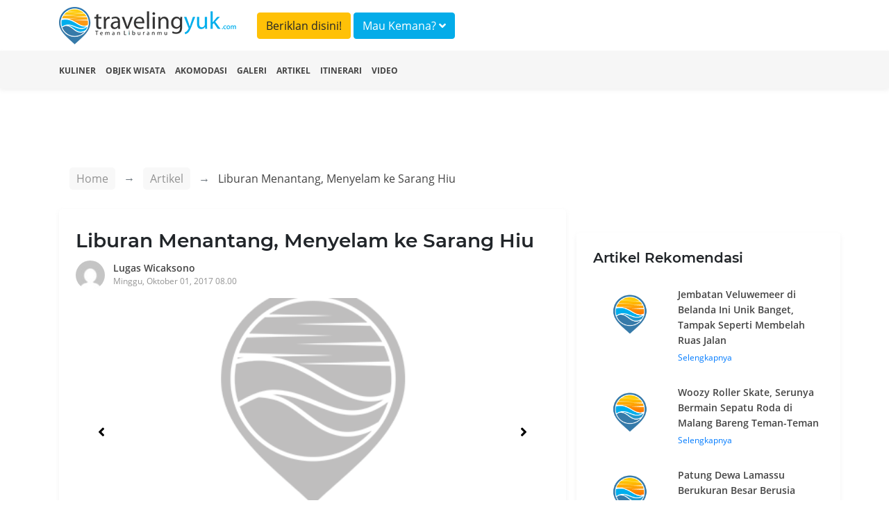

--- FILE ---
content_type: text/html; charset=UTF-8
request_url: https://travelingyuk.com/hiu-wisata-pulau/60631/
body_size: 7482
content:
<!DOCTYPE html>
<html lang="en">
<head>
    <meta charset="UTF-8">
    <meta name="viewport" content="width=device-width, initial-scale=1.0">
    <meta http-equiv="Content-Type" content="text/html; charset=utf-8"/>
    <meta http-equiv="X-UA-Compatible" content="ie=edge">
    <meta name="csrf-token" content="lZ1cH8FFeaXOLvpDyOhd5yuEmlQvswoRnFRvsXq8">
        <title>Liburan Menantang, Menyelam ke Sarang Hiu</title>
    <meta property="fb:app_id" content="146205012475096"/>
    <meta property="og:locale" content="id_ID"/>
    <meta property="og:type" content="article"/>
    <meta property="og:title" content="Liburan Menantang, Menyelam ke Sarang Hiu"/>
    <meta property="og:description" content="Hiu selama ini dikenal sebagai ikan yang mengerikan bagi manusia. Namun tidak bagi penduduk di Pulau Owagiri di Kepulauan Solomon. Di pulau terpencil ini mereka"/>
    <meta property="og:url" content="https://travelingyuk.com/hiu-wisata-pulau/60631"/>
    <meta property="og:site_name" content="Traveling Yuk"/>
    <meta property="article:publisher" content="https://www.facebook.com/travelingyuk/"/>

    <meta property="article:published_time" content="2017-10-01UTC01:00:00"/>
    <meta property="article:modified_time" content="1970-01-01GMT00:00:00"/>
    <meta property="og:updated_time" content="1970-01-01GMT00:00:00"/>
    <meta property="og:image" content="https://petualang.travelingyuk.com/uploads/2017/09/gordon-hiu.jpg"/>
    <meta property="og:image:secure_url" content="https://petualang.travelingyuk.com/uploads/2017/09/gordon-hiu.jpg"/>
    <meta property="og:image:width" content="663"/>
    <meta property="og:image:height" content="382"/>
    <meta property="og:image:alt" content="Liburan Menantang, Menyelam ke Sarang Hiu"/>
    <meta name="description" content=" Hiu selama ini dikenal sebagai ikan yang mengerikan bagi manusia. Namun tidak bagi penduduk di Pulau Owagiri di Kepulauan Solomon. Di pulau terpencil ini mereka">
    <script src="https://embed.travelingyuk.com/js/main.js" type="3813e3acbc6e07a94b651bd9-text/javascript">
<script type="application/ld+json">{"@context":"https:\/\/schema.org","@type":"BreadcrumbList","itemListElement":[{"@type":"ListItem","position":1,"name":"Artikel","item":"https:\/\/travelingyuk.com\/artikel"},{"@type":"ListItem","position":2,"name":"Liburan Menantang, Menyelam ke Sarang Hiu","item":"https:\/\/travelingyuk.com\/hiu-wisata-pulau\/60631"}]}</script>
<script type="application/ld+json">{"@context":"https:\/\/schema.org","@type":"NewsArticle","mainEntityOfPage":{"@type":"WebPage","id":"https:\/\/travelingyuk.com\/hiu-wisata-pulau\/60631"},"headline":"Liburan Menantang, Menyelam ke Sarang Hiu","image":{"@type":"ImageObject","url":"https:\/\/petualang.travelingyuk.com\/uploads\/2017\/09\/gordon-hiu.jpg"},"datePublished":"2017-10-01UTC01:00:00","dateModified":"1970-01-01GMT00:00:00","author":{"@type":"Person","name":"Lugas Wicaksono","url":"https:\/\/travelingyuk.com\/author\/lugas"},"publisher":{"@type":"Organization","name":"Travelingyuk.com","logo":{"@type":"ImageObject","url":"https:\/\/travelingyuk.com\/images\/logo.png"}},"description":"Hiu selama ini dikenal sebagai ikan yang mengerikan bagi manusia. Namun tidak bagi penduduk di Pulau Owagiri di Kepulauan Solomon. Di pulau terpencil ini mereka"}</script>
    <script type="3813e3acbc6e07a94b651bd9-text/javascript">
        window.app = {
            base_url: 'https://travelingyuk.com',
            asset_url: 'https://travelingyuk.com/',
            is_mobile : false,
            appName: 'Travelingyuk.com',
            maps: '',
        }
    </script>
        <link rel="icon" href="https://media.travelingyuk.com/wp-content/uploads/2017/07/ico.png" sizes="32x32"/>
    <link rel="stylesheet" href="https://travelingyuk.com/vendor/bootstrap-4.3.1/css/bootstrap.min.css">
    <link rel="stylesheet" href="https://travelingyuk.com/vendor/fontawesome-5.8.2/css/all.min.css">
    <link rel="stylesheet" href="https://travelingyuk.com/vendor/star-rating-svg/css/star-rating-svg.css">
    <link rel="stylesheet" href="https://travelingyuk.com/css/animate.css">
        <link rel="stylesheet" href="https://travelingyuk.com/vendor/slick/slick.css">
    <link rel="stylesheet" href="https://travelingyuk.com/vendor/slick-lightbox/slick-lightbox.css">
    <link rel="amphtml" href="https://travelingyuk.com/amp/hiu-wisata-pulau/60631">
    <style>

    </style>
    <link rel="stylesheet" href="https://travelingyuk.com/css/app.css?v=P1.04.22.2">
    <link rel="stylesheet" href="https://travelingyuk.com/css/ads.css?v=P1.04.22.2">
            <script async src="https://pagead2.googlesyndication.com/pagead/js/adsbygoogle.js" type="3813e3acbc6e07a94b651bd9-text/javascript"></script>
    </head>
<!-- oncontextmenu="return false;" -->
<body>
<!-- header -->
<header class="fixed-top">
    <div class="align-middle">
        <div class="container">
            <div class="row">
                <div class="col-md-3 d-none d-sm-block">
                    <div class="logo">
                        <a href="https://travelingyuk.com"><img src="https://travelingyuk.com/images/logo.png" class="img-fluid" alt=""></a>
                    </div>
                </div>
                <div class="col-md-6">
                <a class="btn btn-warning form-header mt-2" href="https://travelingyuk.com/images/ads/ty_ratecard.jpg" target='_blank'>Beriklan disini!</a>

                    <button class="btn btn-info form-header mt-2" data-toggle="modal" data-target="#searchModal">Mau
                        Kemana? <i class="fa fa-angle-down"></i></button>
                </div>
                <!-- <div class="col-md-3 d-none d-sm-block">
                    <button class="btn btn-warning form-header mt-2" data-toggle="modal" data-target="#searchModal">Beriklan disini!</button>
                </div> -->
                <div class="col-md-6">
                    <nav class="navbar navbar-expand-sm navbar-light">
                        <a class="navbar-brand d-block d-sm-none" href="https://travelingyuk.com">
                            <img src="https://travelingyuk.com/images/logo.png" width="190" class="img-fluid" alt="">
                        </a>
                        <button class="navbar-toggler d-lg-none" type="button" data-toggle="collapse"
                                data-target="#collapsibleNavId" aria-controls="collapsibleNavId" aria-expanded="false"
                                aria-label="Toggle navigation"><i class="fa fa-bars"></i></button>
                        <div class="collapse navbar-collapse" id="collapsibleNavId">
                            <ul class="navbar-nav ml-auto">
                                
                                    
                                    
                                
                                <li class="nav-item d-block d-sm-none">
                                    <a class="nav-link" href="https://travelingyuk.com/kuliner">
                                        <i class="fa fa-utensils"></i> Kuliner
                                    </a>
                                </li>
                                <li class="nav-item d-block d-sm-none">
                                    <a class="nav-link" href="https://travelingyuk.com/objek-wisata">
                                        <i class="fa fa-mountain"></i> Objek Wisata
                                    </a>
                                </li>
                                <li class="nav-item d-block d-sm-none">
                                    <a class="nav-link" href="https://travelingyuk.com/akomodasi">
                                        <i class="fa fa-building"></i> Akomodasi
                                    </a>
                                </li>
                                <li class="nav-item d-block d-sm-none">
                                    <a class="nav-link" href="https://travelingyuk.com/galeri">
                                        <i class="fa fa-image"></i> Galeri
                                    </a>
                                </li>
                                <li class="nav-item d-block d-sm-none">
                                    <a class="nav-link" href="https://travelingyuk.com/artikel">
                                        <i class="fa fa-file"></i> Artikel
                                    </a>
                                </li>
                                <li class="nav-item d-block d-sm-none">
                                    <a class="nav-link" href="https://travelingyuk.com/tag/itinerari">
                                        <i class="fa fa-file"></i> Itinerari
                                    </a>
                                </li>
                                <li class="nav-item d-block d-sm-none">
                                    <a class="nav-link" href="https://travelingyuk.com/video">
                                        <i class="fa fa-video"></i> Video
                                    </a>
                                </li>
                                
                                    
                                        
                                    
                                
                                
                            </ul>

                        </div>
                    </nav>
                </div>
            </div>
        </div>
    </div>
    <div class="sub-header">
        <div class="container">
            <div class="row">
                <div class="col-md-12">
                    <nav>
                        <ul class="sub-menu">
                            <li><a href="https://travelingyuk.com/kuliner">Kuliner</a></li>
                            <li><a href="https://travelingyuk.com/objek-wisata">Objek Wisata</a></li>
                            <li><a href="https://travelingyuk.com/akomodasi">Akomodasi</a></li>
                            <li><a href="https://travelingyuk.com/galeri">Galeri</a></li>
                            <li><a href="https://travelingyuk.com/artikel">Artikel</a></li>
                            <li><a href="https://travelingyuk.com/tag/itinerari">Itinerari</a></li>
                            <li><a href="https://travelingyuk.com/video">Video</a></li>
                        </ul>
                    </nav>
                </div>
            </div>
        </div>
    </div>
</header>
<!-- header -->

<!-- content -->
<div class="main-content" id="app">
    <div class="background-img" data-src="https://media.travelingyuk.com/wp-content/uploads/2017/09/gordon-berenang.jpg"
     style="
     background-size: cover;
     background-position: top center;
     height:705px;
     position: absolute;
     width: 100%;">
</div>
    <section class="container mt-130">
        <div class="row">
            <div class="col-md-8">
                <div class="bc-custom">
    <nav aria-label="breadcrumb">
        <ol class="breadcrumb">
            <li class="breadcrumb-item"><a href="https://travelingyuk.com">Home</a></li>
            <li class="breadcrumb-item"><a href="#">Artikel</a></li>
                    <li class="breadcrumb-item active" aria-current="page">
                        <span>Liburan Menantang, Menyelam ke Sarang Hiu</span></li>
        </ol>
    </nav>
</div>
                <div class="detail-content">
                    <div class="main-article">
                        <h1 class="title-content" id="hiu-wisata-pulau/60631/">
                        Liburan Menantang, Menyelam ke Sarang Hiu
                        <!-- Fosil Terumbu Karang Bukit Kapala D&#8217;Jari Fatu, Pesona Lain Wakatobi -->
                        </h1>
                        <div class="author">
                            <a href="https://travelingyuk.com/author/lugas">
                                <img src="https://secure.gravatar.com/avatar/9779e2b714f7e5fc3f8c93773490e344?s=40&amp;d=mm&amp;r=g" class="avatar" alt="">
                                <div class="author-name">Lugas Wicaksono</div>
                                <div class="publish-date">Minggu, Oktober 01, 2017 08.00</div>
                            </a>
                        </div>

                        <div class="slider-for">
                                                            <div class="item">
                                    <img data-src="https://media.travelingyuk.com/wp-content/uploads/2017/09/gordon-hiuu.jpg" class="img-fluid" alt="">
                                </div>
                                                            <div class="item">
                                    <img data-src="https://media.travelingyuk.com/wp-content/uploads/2017/09/penduduk-pulau-owagiri.jpg" class="img-fluid" alt="">
                                </div>
                                                            <div class="item">
                                    <img data-src="https://media.travelingyuk.com/wp-content/uploads/2017/09/gordon-berenang.jpg" class="img-fluid" alt="">
                                </div>
                                                    </div>

                        <div class="slider-nav">
                                                            <div><img data-src="https://media.travelingyuk.com/wp-content/uploads/2017/09/gordon-hiuu.jpg" class="img-fluid" alt=""></div>
                                                            <div><img data-src="https://media.travelingyuk.com/wp-content/uploads/2017/09/penduduk-pulau-owagiri.jpg" class="img-fluid" alt=""></div>
                                                            <div><img data-src="https://media.travelingyuk.com/wp-content/uploads/2017/09/gordon-berenang.jpg" class="img-fluid" alt=""></div>
                                                    </div>
                        
                                                    <div class="a-wrapper a-wrapper--leaderboard a-wrapper--tablet-rectangle a-wrapper--phone-rectangle a-wrapper--center">
                                <span class="a-label caps-heading">Advertisement</span>
                                <ins class="adsbygoogle a a--leaderboard a--tablet-rectangle a--phone-rectangle"
                                     style="display:block"
                                     data-ad-client="ca-pub-3317268542260230" data-ad-slot="5920738809">
                                </ins>
                                <script type="3813e3acbc6e07a94b651bd9-text/javascript">
                                    (adsbygoogle = window.adsbygoogle || []).push({});
                                </script>
                            </div>
                                                <article class="mt-4 area-content">
                            <!DOCTYPE html PUBLIC "-//W3C//DTD HTML 4.0 Transitional//EN" "http://www.w3.org/TR/REC-html40/loose.dtd">
<html><body><p>Hiu selama ini dikenal sebagai ikan yang mengerikan bagi manusia. Namun tidak bagi penduduk di Pulau Owagiri di Kepulauan Solomon. Di pulau terpencil ini mereka yang berprofesi sebagai nelayan terbiasa menangkap ikan dengan cara menyelam di laut yang dipenuhi hiu.</p>
<p>Dilansir dari dailymail.co.uk Gordan Buchanan (43) kameraman BBC berkesempatan menyaksikan itu. Ia ikut dua nelayan setempat menyelam di laut dan menjumpai sekawanan hiu putih. Jenis hiu itu adalah salah satu yang paling berbahay bagi manusia. Bagi sebagian orang bertemu dengan ikan hiu adalah hal yang mengerikan dan merasa ketakutan apakah masih bisa selamat.</p>
<p><figure id="attachment_60645" aria-describedby="caption-attachment-60645" class="wp-caption aligncenter"><img alt="Gordon disambut penduduk setempat ketika sampai di Pulau Owagiri." data-src="https://media.travelingyuk.com/wp-content/uploads/2017/09/gordon-hiuu.jpg"><figcaption id="caption-attachment-60645" class="wp-caption-text">Gordon disambut penduduk setempat ketika sampai di Pulau Owagiri. [image <a href="http://www.dailymail.co.uk/travel/travel_news/article-4840980/Gordon-Buchanan-visits-shark-tribe-Owarigi-Island.html">source</a>]</figcaption></figure><br>
Buchanan menghabiskan waktu tiga pekan bersama penduduk di pulau tersebut. Ia belajar langsung menyelam di tengah laut yang banyak hiu, Gordon Moses dan Sosimo nelayan setempat menjelaskan tentang hubungan penduduk pulau itu dengan hiu-hiu. Ia belajar teknik menangkap ikan purba dan bagaimana orang-orang di pulau itu bergantung pada hasil laut untuk kelangsungan hidup. Namun mereka kini cemas karena populasi ikan laut termasuk hiu menurun.</p>
<p><figure id="attachment_60647" aria-describedby="caption-attachment-60647" class="wp-caption aligncenter"><img alt="Penduduk Pulau Owagiri" data-src="https://media.travelingyuk.com/wp-content/uploads/2017/09/penduduk-pulau-owagiri.jpg"><figcaption id="caption-attachment-60647" class="wp-caption-text">Penduduk Pulau Owagiri. [image <a href="http://www.dailymail.co.uk/travel/travel_news/article-4840980/Gordon-Buchanan-visits-shark-tribe-Owarigi-Island.html">source</a>]</figcaption></figure><br>
Gordon berlayar empat hari untuk mencapai pulau berpenduduk 1.000 orang tersebut. Ia merasa kagum dengan penduduk setempat yang terlihat akarb dengan hiu. Padahal selama ini hiu banyak ditakuti manusia. &ldquo;Orang-orang ini memiliki hubungan yang lebih dekat dengan hiu daripada orang-orang lain di seluruh dunia ini,&rdquo; ujarnya.</p>
<p><figure id="attachment_60649" aria-describedby="caption-attachment-60649" class="wp-caption aligncenter"><img alt="Gordon berenang bersama dua penduduk di perairan Pulau Owagiri. " data-src="https://media.travelingyuk.com/wp-content/uploads/2017/09/gordon-berenang.jpg"><figcaption id="caption-attachment-60649" class="wp-caption-text">Gordon berenang bersama dua penduduk di perairan Pulau Owagiri. [image <a href="http://www.dailymail.co.uk/travel/travel_news/article-4840980/Gordon-Buchanan-visits-shark-tribe-Owarigi-Island.html">source</a>]</figcaption></figure><br>
Di antara beberapa jenis hiu di pulau itu juga terdapat jenis hiu putih. Peneliti laut, Jcques Cousteau menyebut hiu berukuran sepanjang 10 kak itu sebagai predator agresif yang paling berbahaya. Dahulu selama Perang Dunia II sebuah kapal selam Jerman yang berangkat dari Afrika Selatan bernama Nova Scotia diserang sekawanan hiu putih. Sekitar seperempat dari 750 tentara Jerman tewas akibat serangan itu. Sejumlah wisatawan juga dikabarkan menjadi korban serangan hiu itu di laut merah dekat Sharm El Sheikh, Mesir 2010 lalu. Namun penduduk Pulau Owarigi begitu bebas berenang di laut bersama hiu-hiu tersebut.</p>
<p>Ketika menyelam Moses dan Sosimo sama sekali tidak menggunakan perlengkapan menyelam. Keduanya meminta Gordon melepaskan jam tangannya sebelum menyelam karena kilatannya dapat menarik hiu untuk mendekat. Penduduk pulau itu memiliki teknik tersendiri agar tidak diserang hiu.</p>
<p>&ldquo;Mereka meminta kalau bertemu hiu saat menyelam agar menatap mata hiu,&rdquo; ucapnya.</p><script src="/cdn-cgi/scripts/7d0fa10a/cloudflare-static/rocket-loader.min.js" data-cf-settings="3813e3acbc6e07a94b651bd9-|49" defer></script><script defer src="https://static.cloudflareinsights.com/beacon.min.js/vcd15cbe7772f49c399c6a5babf22c1241717689176015" integrity="sha512-ZpsOmlRQV6y907TI0dKBHq9Md29nnaEIPlkf84rnaERnq6zvWvPUqr2ft8M1aS28oN72PdrCzSjY4U6VaAw1EQ==" data-cf-beacon='{"version":"2024.11.0","token":"9062bdf9ca3d4c6cbad98290f584b275","r":1,"server_timing":{"name":{"cfCacheStatus":true,"cfEdge":true,"cfExtPri":true,"cfL4":true,"cfOrigin":true,"cfSpeedBrain":true},"location_startswith":null}}' crossorigin="anonymous"></script>
</body></html>

                            
                            <div class="ikn" data-url="https://embed.travelingyuk.com" data-token="43SuBElp8K" data-height="" id="ikn"></div>
                                                            <div
                                    class="a-wrapper a-wrapper--leaderboard a-wrapper--tablet-rectangle a-wrapper--phone-rectangle a-wrapper--center">
                                    <span class="a-label caps-heading">Advertisement</span>
                                    <ins class="adsbygoogle a a--leaderboard a--tablet-rectangle a--phone-rectangle"
                                         style="display:block"
                                         data-ad-client="ca-pub-3317268542260230" data-ad-slot="5920738809">
                                    </ins>
                                    <script type="3813e3acbc6e07a94b651bd9-text/javascript">
                                        (adsbygoogle = window.adsbygoogle || []).push({});
                                    </script>
                                </div>
                                                                                        <h5 class="title-section">Tags</h5>
                                                                    <a href="https://travelingyuk.com/tag/kepulauan-solomon"> <span class="tags">Kepulauan Solomon</span>
                                    </a>
                                                                <a href="https://travelingyuk.com/tag/pulau"> <span class="tags">pulau</span>
                                    </a>
                                                    
                        </article>
                        <h5 class="title-section">Share</h5>
                        <div class="area-share">
                            <a href="https://www.facebook.com/sharer.php?u=https://travelingyuk.com/hiu-wisata-pulau/60631" target="_blank">
                                <span><i class="fab fa-facebook-f"></i></span>
                            </a>
                            <a href="https://twitter.com/share?url=https://travelingyuk.com/hiu-wisata-pulau/60631" target="_blank">
                                <span><i class="fab fa-twitter"></i></span>
                            </a>
                            <a href="https://wa.me/?text=https://travelingyuk.com/hiu-wisata-pulau/60631" target="_blank">
                                <span><i class="fab fa-whatsapp"></i></span>
                            </a>
                            <a href="https://telegram.me/share/url?url=https://travelingyuk.com/hiu-wisata-pulau/60631" target="_blank">
                                <span><i class="fab fa-telegram"></i></span>
                            </a>
                        </div>

                        <hr>

                        <div class="row pb-3">
                            <div class="col-md-6">
                                <a href="https://travelingyuk.com/curug-purworejo/60513">
                                    <div class="link-prev">
                                        <i class="fa fa-long-arrow-alt-left"></i> Artikel Sebelumnya
                                    </div>
                                    <div class="row">
                                        <div class="col-md-3">
                                            <img
                                                    data-src="https://petualang.travelingyuk.com/uploads/2017/09/Curug-Purworejo-150x150.jpg"
                                                    alt="" class="img-fluid thumb-article">
                                        </div>
                                        <div class="col-md-9">
                                            <div class="bottom-title">
                                                Curug di Purworejo, Eksotis dan Masih Tersembunyi
                                            </div>
                                        </div>
                                    </div>
                                </a>
                            </div>
                            <div class="col-md-6">
                                <a href="https://travelingyuk.com/5-tempat-paling-indah/61016">
                                    <div class="link-next">
                                        Artikel Selanjutnya <i class="fa fa-long-arrow-alt-right"></i>
                                    </div>
                                    <div class="row">
                                        <div class="col-md-3">
                                            <img
                                                    data-src="https://petualang.travelingyuk.com/uploads/2017/09/Tempat-paling-ajaib-di-dunia-150x150.jpg"
                                                    alt="" class="img-fluid thumb-article">
                                        </div>
                                        <div class="col-md-9">
                                            <div class="bottom-title">
                                                5 Tempat Paling Ajaib di Dunia, Indahnya Tak Masuk Akal
                                            </div>
                                        </div>
                                    </div>
                                </a>
                            </div>
                        </div>
                    </div>
                    <hr>
                </div>
                
            </div>
            <div class="col-md-4">
                <aside>
                    <div class="side-bar">
                        <h5 class="title-section">Artikel Rekomendasi</h5>
                                                    <div class="panel-side">
                                <a href="https://travelingyuk.com/jembatan-veluwemeer/317578">
                                    <div class="row">
                                        <div class="col-md-4">
                                            <img
                                                    data-src="https://petualang.travelingyuk.com/uploads/2023/11/Jembatan-Veluwemeer.jpg"
                                                    class="img-fluid img-side-article" alt="">
                                        </div>
                                        <div class="col-md-8">
                                            <h6>Jembatan Veluwemeer di Belanda Ini Unik Banget, Tampak Seperti Membelah Ruas Jalan</h6>
                                            Selengkapnya
                                        </div>
                                    </div>
                                </a>
                            </div>
                                                    <div class="panel-side">
                                <a href="https://travelingyuk.com/woozy-roller-skate-malang/317560">
                                    <div class="row">
                                        <div class="col-md-4">
                                            <img
                                                    data-src="https://petualang.travelingyuk.com/uploads/2023/11/Woozy-Roller-Skate-Malang.jpg"
                                                    class="img-fluid img-side-article" alt="">
                                        </div>
                                        <div class="col-md-8">
                                            <h6>Woozy Roller Skate, Serunya Bermain Sepatu Roda di Malang Bareng Teman-Teman</h6>
                                            Selengkapnya
                                        </div>
                                    </div>
                                </a>
                            </div>
                                                    <div class="panel-side">
                                <a href="https://travelingyuk.com/patung-dewa-ditemukan-di-irak/317540">
                                    <div class="row">
                                        <div class="col-md-4">
                                            <img
                                                    data-src="https://petualang.travelingyuk.com/uploads/2023/11/Patung-Dewa-Ditemukan-di-Irak.jpeg"
                                                    class="img-fluid img-side-article" alt="">
                                        </div>
                                        <div class="col-md-8">
                                            <h6>Patung Dewa Lamassu Berukuran Besar Berusia 2.700 Tahun Ditemukan di Irak</h6>
                                            Selengkapnya
                                        </div>
                                    </div>
                                </a>
                            </div>
                                            </div>
                </aside>
            </div>

        </div>
    </section>
<!-- modal -->
        <!-- modal login-->
<div class="modal fade" id="loginModal" tabindex="-1" role="dialog" aria-labelledby="exampleModalLabel"
     aria-hidden="true">
    <div class="modal-dialog modal-md" role="document">
        <div class="modal-content">
            <div class="modal-body">
                <div class="login-user">
                    <div class="mx-auto"><h5 class="login-title" id="exampleModalLabel">Login</h5></div>
                    <div class="text-login">Login dengan Gmail</div>
                    <a href="https://travelingyuk.com/auth/google/login" class="btn btn-login-gmail"><i class="fab fa-google"></i>
                        Google</a>

                    <div class="text-login">Login dengan facebook</div>
                    <a https://travelingyuk.com/auth/facebook/login class="btn btn-login-fb"><i
                                class="fab fa-facebook-square"></i>
                        Facebook</a>
                </div>
            </div>
        </div>
    </div>
</div>
<!-- modal login-->    <div class="modal animated fadeInDown" id="searchModal">
        <div class="modal-dialog modal-xl">
            <div class="modal-content">
                <!-- Modal body -->
                <div class="modal-body">
                    <search></search>
                </div>
            </div>
        </div>
    </div>
    <!-- modal -->

    
</div>
<!-- content -->

<!-- footer -->
<footer>
    <div class="container">
        <div class="row">
            <div class="col-md-3">
            <div class="logo-footer">
                <img src="https://travelingyuk.com/images/logo.png" class="img-fluid" alt="">
            </div>    
            
            </div>
            <div class="col-md-3">
                <h5 class="d-none d-sm-block">PT. Traveling Media Network</h5>
            </div>
            <div class="col-md-3"></div>
            <div class="col-md-3">
                <h5 class="d-none d-sm-block">Tentang Travelingyuk</h5>
            </div>
        </div>
        <div class="row">
            <div class="col-md-3">
                <h5>Berteman Yuk</h5>
                <div class="socmed">
                    <a href="https://www.facebook.com/travelingyuk/" target="_blank"><span><i class="fab fa-facebook-square"></i> </span></a>   
                    <a href="https://www.instagram.com/travelingyukcom/" target="_blank"><span><i class="fab fa-instagram"></i></span></a>
                    <a href="https://www.youtube.com/channel/UCBmo6mAD5RK7tkFjJ0lqkWw" target="_blank"><span><i class="fab fa-youtube"></i> </span></a>
                </div>
            </div>
            <div class="col-md-3">
                <p>
                    Jakarta <br>
                    Jalan RS Fatmawati No.15, Komp. Golden Fatmawati RT 08/RW 06 <br>
                    Gandaria Selatan, Cilandak, Jakarta Selatan
                </p>
                <p>P-135
                </p>
            </div>
            <div class="col-md-3">
                <p>
                    Malang <br>
                    JL. Taman Sulfat XX, No. 2, Blimbing, Malang, Jawa Timur <br>
                    Phone (0341) 4372117
                </p>

            </div>
            <div class="col-md-3">
                <ul class="menu-footer">
                    <li><a href="/tentang-kami">Tentang Kami</a></li>
                    <li><a href="/hubungi-kami">Hubungi Kami</a></li>
                    <li><a href="/pedoman-media-siber">Pedoman Media Siber</a></li>
                    <li><a href="/disclaimer">Disclaimer</a></li>
                </ul>
            </div>
        </div>
    </div>
</footer>

<script type="3813e3acbc6e07a94b651bd9-text/javascript">
    // document.onkeydown = function(e) {
    // if(event.keyCode == 123) {
    //     return false;
    // }
    // if(e.ctrlKey && e.shiftKey && e.keyCode == 'I'.charCodeAt(0)) {
    //     return false;
    // }
    // if(e.ctrlKey && e.shiftKey && e.keyCode == 'C'.charCodeAt(0)) {
    //     return false;
    // }
    // if(e.ctrlKey && e.shiftKey && e.keyCode == 'J'.charCodeAt(0)) {
    //     return false;
    // }
    // if(e.ctrlKey && e.keyCode == 'U'.charCodeAt(0)) {
    //     return false;
    // }
    // }
</script>
<!-- footer -->

<!-- Optional JavaScript -->
<!-- jQuery first, then Popper.js, then Bootstrap JS -->
<!-- <script src="js/jquery-3.3.1.slim.min.js"></script> -->
<style>
    /*.slick-next:before {*/
    /*content: none;*/
    /*}*/
</style>
<script src="https://travelingyuk.com/vendor/jquery-3.3.1/jquery.min.js" type="3813e3acbc6e07a94b651bd9-text/javascript"></script>
<script src="https://travelingyuk.com/vendor/bootstrap-4.3.1/js/popper.min.js" type="3813e3acbc6e07a94b651bd9-text/javascript"></script>
<script src="https://travelingyuk.com/vendor/bootstrap-4.3.1/js/bootstrap.min.js" type="3813e3acbc6e07a94b651bd9-text/javascript"></script>
<script src="https://travelingyuk.com/vendor/jquery.lazy/jquery.lazy.js" type="3813e3acbc6e07a94b651bd9-text/javascript"></script>
<script src="https://travelingyuk.com/vendor/star-rating-svg/jquery.star-rating-svg.js" type="3813e3acbc6e07a94b651bd9-text/javascript"></script>
<script type="3813e3acbc6e07a94b651bd9-text/javascript">
    $(function () {
        // $('#btn-close-mobile').click(function () {
        //     $('#banner-download-mobile').remove();
        // });

        $('#app img,#app .background-img,#app .area-banner').lazy({
            // effect: 'fadeIn',
            // effectTime: 1000,
            delay: 0,
            threshold: 0,
            visibleOnly: true,
            afterLoad: function (element) {
                let getClassName = element.attr('class');
                var img = element.css("background-image");
                if (getClassName === 'background-img') {
                    var gradient = "linear-gradient(180deg, rgba(255, 255, 255, 0) 0%,rgba(255, 255, 255, 1) 100%),";
                    element.css("background-image", gradient + img);
                }
                if (getClassName === 'area-banner') {
                    var gradient = "linear-gradient(0deg,rgba(0,0,0,0.3),rgba(0,0,0,0.3)),";
                    element.css("background-image", gradient + img);
                }
            },
            onError: function (element) {
                console.log('error loading ' + element.data('src'));
                element.attr("src", window.app.asset_url + 'images/no-image.png');
            }
        });

        $('.rating-show').starRating({
            totalStars: 5,
            readOnly: true,
            starShape: 'rounded',
            activeColor: '#fce900',
            starSize: 20,
        })


    });
</script>
<script src="https://travelingyuk.com/js/app.js?v=P1.04.22.2" type="3813e3acbc6e07a94b651bd9-text/javascript"></script>
    <script src="https://travelingyuk.com/vendor/slick/slick.min.js" type="3813e3acbc6e07a94b651bd9-text/javascript"></script>
    <script src="https://travelingyuk.com/vendor/slick-lightbox/slick-lightbox.js" type="3813e3acbc6e07a94b651bd9-text/javascript"></script>
    <script src="https://travelingyuk.com/vendor/jquery.idle/jquery.idle.min.js" type="3813e3acbc6e07a94b651bd9-text/javascript"></script>
    <script src="https://travelingyuk.com/js/desktop/detail-articles.js?v=P1.04.22.2" type="3813e3acbc6e07a94b651bd9-text/javascript"></script>
    <script type="3813e3acbc6e07a94b651bd9-text/javascript">
        window.articleIdleTimeout = 480000
            window.articleId = '60631';
        window.articleTitle = 'Liburan Menantang, Menyelam ke Sarang Hiu';
    </script>

<script async defer="defer" type="3813e3acbc6e07a94b651bd9-text/javascript">
    (function (i, s, o, g, r, a, m) {
        i['GoogleAnalyticsObject'] = r;
        i[r] = i[r] || function () {
            (i[r].q = i[r].q || []).push(arguments)
        }, i[r].l = 1 * new Date();
        a = s.createElement(o),
            m = s.getElementsByTagName(o)[0];
        a.async = 1;
        a.src = g;
        m.parentNode.insertBefore(a, m)
    })(window, document, 'script', 'https://www.google-analytics.com/analytics.js', 'ga');
    ga('create', 'UA-57044825-1', 'auto');
    ga('send', 'pageview');
</script>

<script async src="https://www.googletagmanager.com/gtag/js?id=UA-144819548-1" type="3813e3acbc6e07a94b651bd9-text/javascript"></script>
<script async src='https://securepubads.g.doubleclick.net/tag/js/gpt.js' type="3813e3acbc6e07a94b651bd9-text/javascript"></script>
<script type="3813e3acbc6e07a94b651bd9-text/javascript">
    window.dataLayer = window.dataLayer || [];
    function gtag() {
        dataLayer.push(arguments);
    }
    gtag('js', new Date());
    gtag('config', 'UA-144819548-1');
</script>
</body>
</html>


--- FILE ---
content_type: text/html; charset=utf-8
request_url: https://www.google.com/recaptcha/api2/aframe
body_size: 269
content:
<!DOCTYPE HTML><html><head><meta http-equiv="content-type" content="text/html; charset=UTF-8"></head><body><script nonce="UOm7PZjG5JYSfBjgCOsYYw">/** Anti-fraud and anti-abuse applications only. See google.com/recaptcha */ try{var clients={'sodar':'https://pagead2.googlesyndication.com/pagead/sodar?'};window.addEventListener("message",function(a){try{if(a.source===window.parent){var b=JSON.parse(a.data);var c=clients[b['id']];if(c){var d=document.createElement('img');d.src=c+b['params']+'&rc='+(localStorage.getItem("rc::a")?sessionStorage.getItem("rc::b"):"");window.document.body.appendChild(d);sessionStorage.setItem("rc::e",parseInt(sessionStorage.getItem("rc::e")||0)+1);localStorage.setItem("rc::h",'1768802818697');}}}catch(b){}});window.parent.postMessage("_grecaptcha_ready", "*");}catch(b){}</script></body></html>